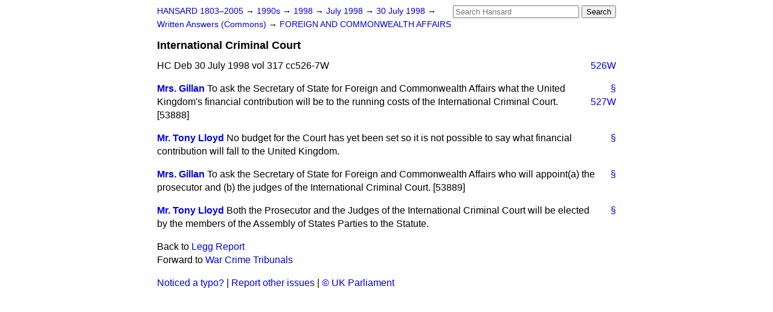

--- FILE ---
content_type: text/html
request_url: https://api.parliament.uk/historic-hansard/written-answers/1998/jul/30/international-criminal-court
body_size: 2449
content:
<!doctype html>
<html lang='en-GB'>
  <head>
    <meta charset='utf-8' />
    <title>International Criminal Court (Hansard, 30 July 1998)</title>
    <meta author='UK Parliament' />
    <meta content='51ff727eff55314a' name='y_key' />
    <link href='https://www.parliament.uk/site-information/copyright/' rel='copyright' />
    <meta content='Hansard, House of Commons, House of Lords, Parliament, UK, Commons Written Answers sitting' name='keywords' />
    <meta content='International Criminal Court (Hansard, 30 July 1998)' name='description' />
    <link href="/historic-hansard/stylesheets/screen.css" media="screen" rel="stylesheet" title="Default" type="text/css" />
    <link href="/historic-hansard/stylesheets/print.css" media="print" rel="stylesheet" type="text/css" />
  <script type="text/javascript">
  var appInsights=window.appInsights||function(a){
    function b(a){c[a]=function(){var b=arguments;c.queue.push(function(){c[a].apply(c,b)})}}var c={config:a},d=document,e=window;setTimeout(function(){var b=d.createElement("script");b.src=a.url||"https://az416426.vo.msecnd.net/scripts/a/ai.0.js",d.getElementsByTagName("script")[0].parentNode.appendChild(b)});try{c.cookie=d.cookie}catch(a){}c.queue=[];for(var f=["Event","Exception","Metric","PageView","Trace","Dependency"];f.length;)b("track"+f.pop());if(b("setAuthenticatedUserContext"),b("clearAuthenticatedUserContext"),b("startTrackEvent"),b("stopTrackEvent"),b("startTrackPage"),b("stopTrackPage"),b("flush"),!a.disableExceptionTracking){f="onerror",b("_"+f);var g=e[f];e[f]=function(a,b,d,e,h){var i=g&&g(a,b,d,e,h);return!0!==i&&c["_"+f](a,b,d,e,h),i}}return c
    }({
        instrumentationKey:"c0960a0f-30ad-4a9a-b508-14c6a4f61179",
        cookieDomain:".parliament.uk"
    });
    
  window.appInsights=appInsights,appInsights.queue&&0===appInsights.queue.length&&appInsights.trackPageView();
</script></head>
  <body id='hansard-millbanksytems-com'>
    <div id='header'>
      <div class='search-help'><a href="/historic-hansard/search">Search Help</a></div>
            <form action='https://api.parliament.uk/historic-hansard/search' id='search' method='get' rel='search'>
        <input size='24' title='Access key: S' accesskey='s' name='query' id='search-query' type='search' placeholder='Search Hansard' autosave='hansard.millbanksystems.com' results='10' value='' >
        <input type='submit' value='Search' >
      </form>

      <div id='nav'>
        <a href="/historic-hansard/" id="home" rel="home">HANSARD 1803&ndash;2005</a>
        &rarr;
                <a class='sitting-decade' href='/historic-hansard/sittings/1990s'>
          1990s
        </a>
         &rarr;
        <a class='sitting-year' href='/historic-hansard/sittings/1998'>
          1998
        </a>
         &rarr;
        <a class='sitting-month' href='/historic-hansard/sittings/1998/jul'>
          July 1998
        </a>
         &rarr;
        <a class='sitting-day' href='/historic-hansard/sittings/1998/jul/30'>
          30 July 1998
        </a>

        &rarr;
                <a href='/historic-hansard/sittings/1998/jul/30#written_answers' rel='directory up'>
          Written Answers (Commons)
        </a>
         &rarr;
        <a href="/historic-hansard/written_answers/1998/jul/30/foreign-and-commonwealth-affairs">FOREIGN AND COMMONWEALTH AFFAIRS</a>

      </div>
      <h1 class='title'>International Criminal Court</h1>
    </div>
    <div class='commons-written-answers-sitting' id='content'>
      
      <cite class='section'>HC Deb 30 July 1998 vol 317 cc526-7W</cite>
      <a class='permalink column-permalink' id='column_526w' title='Col. 526W &mdash; HC Deb 30 July 1998 vol 317 c526W' name='column_526w' href='#column_526w' rel='bookmark'>526W</a>
      <div class='hentry member_contribution'>
        <a name='S6CV0317P0_19980730_CWA_829'>  </a>
        <blockquote cite='https://api.parliament.uk/historic-hansard/people/mrs-cheryl-gillan' class='contribution_text entry-content'>
          <a class='speech-permalink permalink' href='#S6CV0317P0_19980730_CWA_829' title='Link to this speech by Mrs Cheryl Gillan' rel='bookmark'>&sect;</a>
          <cite class='member author entry-title'><a href="/historic-hansard/people/mrs-cheryl-gillan" title="Mrs Cheryl Gillan">Mrs. Gillan</a></cite>
          <p class="first-para">To ask the Secretary of State for Foreign and Commonwealth Affairs what the United Kingdom's
          <a class='permalink column-permalink' id='column_527w' title='Col. 527W &mdash; HC Deb 30 July 1998 vol 317 c527W' name='column_527w' href='#column_527w' rel='bookmark'>527W</a>
          financial contribution will be to the running costs of the International Criminal Court. [53888]</p>
        </blockquote>
      </div>
      
      <div class='hentry member_contribution'>
        <a name='S6CV0317P0_19980730_CWA_830'>  </a>
        <blockquote cite='https://api.parliament.uk/historic-hansard/people/mr-tony-lloyd' class='contribution_text entry-content'>
          <a class='speech-permalink permalink' href='#S6CV0317P0_19980730_CWA_830' title='Link to this speech by Mr Tony Lloyd' rel='bookmark'>&sect;</a>
          <cite class='member author entry-title'><a href="/historic-hansard/people/mr-tony-lloyd" title="Mr Tony Lloyd">Mr. Tony Lloyd</a></cite>
          <p class="first-para">No budget for the Court has yet been set so it is not possible to say what financial contribution will fall to the United Kingdom.</p>
        </blockquote>
      </div>
      
      <div class='hentry member_contribution'>
        <a name='S6CV0317P0_19980730_CWA_831'>  </a>
        <blockquote cite='https://api.parliament.uk/historic-hansard/people/mrs-cheryl-gillan' class='contribution_text entry-content'>
          <a class='speech-permalink permalink' href='#S6CV0317P0_19980730_CWA_831' title='Link to this speech by Mrs Cheryl Gillan' rel='bookmark'>&sect;</a>
          <cite class='member author entry-title'><a href="/historic-hansard/people/mrs-cheryl-gillan" title="Mrs Cheryl Gillan">Mrs. Gillan</a></cite>
          <p class="first-para">To ask the Secretary of State for Foreign and Commonwealth Affairs who will appoint<span class="italic">(a)</span> the prosecutor and <span class="italic">(b)</span> the judges of the International Criminal Court. [53889]</p>
        </blockquote>
      </div>
      
      <div class='hentry member_contribution'>
        <a name='S6CV0317P0_19980730_CWA_832'>  </a>
        <blockquote cite='https://api.parliament.uk/historic-hansard/people/mr-tony-lloyd' class='contribution_text entry-content'>
          <a class='speech-permalink permalink' href='#S6CV0317P0_19980730_CWA_832' title='Link to this speech by Mr Tony Lloyd' rel='bookmark'>&sect;</a>
          <cite class='member author entry-title'><a href="/historic-hansard/people/mr-tony-lloyd" title="Mr Tony Lloyd">Mr. Tony Lloyd</a></cite>
          <p class="first-para">Both the Prosecutor and the Judges of the International Criminal Court will be elected by the members of the Assembly of States Parties to the Statute.</p>
        </blockquote>
      </div>
      <ol class='xoxo'>
        
      </ol>
      
      <div id='section-navigation'>        <div id='previous-section'>Back to
        <a href='/historic-hansard/written_answers/1998/jul/30/legg-report' rel='prev'>
          Legg Report
        </a>
        </div>
        <div id='next-section'>Forward to
        <a href='/historic-hansard/written_answers/1998/jul/30/war-crime-tribunals' rel='next'>
          War Crime Tribunals
        </a>
        </div>
</div>
    </div>
    <div id='footer'>
      <p><a href="/historic-hansard/typos">Noticed a typo?</a> | <a href='mailto:data@parliament.uk' target='_BLANK' title='Opens a new page'>Report other issues</a> | <a href='https://www.parliament.uk/site-information/copyright/' rel='copyright' id='copyright'>&copy UK Parliament</a></p>
      <script type='text/javascript'>
        var gaJsHost = (("https:" == document.location.protocol) ? "https://ssl." : "http://www.");
        document.write(unescape("%3Cscript src='" + gaJsHost + "google-analytics.com/ga.js' type='text/javascript'%3E%3C/script%3E"));
      </script>
      <script type='text/javascript'>
        var pageTracker = _gat._getTracker("UA-3110135-1");
        pageTracker._initData();
        
      </script>
    </div>
  <script>(function(){function c(){var b=a.contentDocument||a.contentWindow.document;if(b){var d=b.createElement('script');d.innerHTML="window.__CF$cv$params={r:'9c1d113acd938305',t:'MTc2OTA2NDEwNC4wMDAwMDA='};var a=document.createElement('script');a.nonce='';a.src='/cdn-cgi/challenge-platform/scripts/jsd/main.js';document.getElementsByTagName('head')[0].appendChild(a);";b.getElementsByTagName('head')[0].appendChild(d)}}if(document.body){var a=document.createElement('iframe');a.height=1;a.width=1;a.style.position='absolute';a.style.top=0;a.style.left=0;a.style.border='none';a.style.visibility='hidden';document.body.appendChild(a);if('loading'!==document.readyState)c();else if(window.addEventListener)document.addEventListener('DOMContentLoaded',c);else{var e=document.onreadystatechange||function(){};document.onreadystatechange=function(b){e(b);'loading'!==document.readyState&&(document.onreadystatechange=e,c())}}}})();</script></body>
</html>
